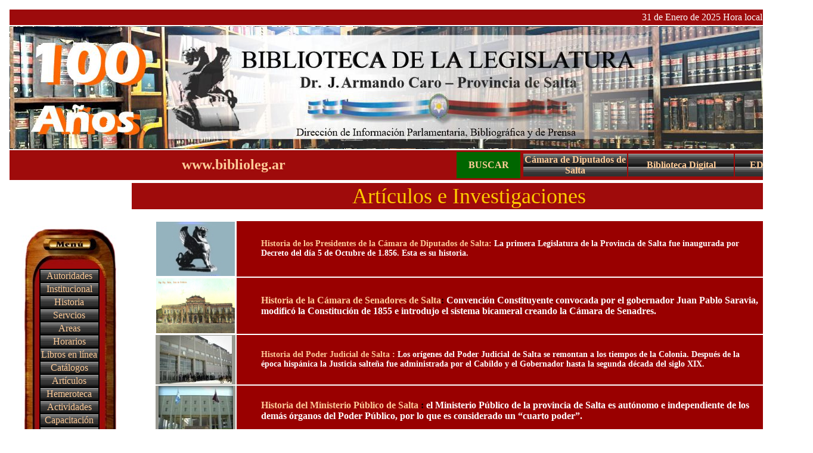

--- FILE ---
content_type: text/html
request_url: https://www.biblioleg.ar/articulos.htm
body_size: 3657
content:
<!DOCTYPE html PUBLIC "-//W3C//DTD XHTML 1.0 Transitional//EN" "http://www.w3.org/TR/xhtml1/DTD/xhtml1-transitional.dtd">
<html xmlns="http://www.w3.org/1999/xhtml">
<head>
<meta http-equiv="Content-Type" content="text/html; charset=iso-8859-1" />
<title>Biblioteca de la Legislatura de la Provincia de Salta</title>
<style type="text/css">
<!--
a:link {
	color: #FFCC99;
	text-decoration: none;
}
a:visited {
	color: #FFCC99;
	text-decoration: none;
}
a:hover {
	color: #FF3300;
	text-decoration: none;
}
a:active {
	color: #FF3300;
	text-decoration: none;
}
.Estilo1 {
	font-size: 24px;
	color: #FFFFFF;
}
.Estilo3 {
	font-size: 24px;
	font-weight: bold;
	color: #FFFFFF;
}
.Estilo4 {color: #FFFFFF}
.Estilo5 {
	font-size: 36px;
	color: #FFCC00;
}
.Estilo7 {	font-family: Arial, Helvetica, sans-serif;
	font-size: 14px;
	color: #FF9900;
}
.Estilo7 {color: #FFCC99; font-weight: bold; font-family: "Times New Roman", Times, serif; }
.Estilo8 {	color: #FFFFFF;
	font-family: "Times New Roman", Times, serif;
}
-->
</style>
<script type="2095a39f943d934316d45cfb-text/JavaScript">
<!--
function MM_swapImgRestore() { //v3.0
  var i,x,a=document.MM_sr; for(i=0;a&&i<a.length&&(x=a[i])&&x.oSrc;i++) x.src=x.oSrc;
}

function MM_preloadImages() { //v3.0
  var d=document; if(d.images){ if(!d.MM_p) d.MM_p=new Array();
    var i,j=d.MM_p.length,a=MM_preloadImages.arguments; for(i=0; i<a.length; i++)
    if (a[i].indexOf("#")!=0){ d.MM_p[j]=new Image; d.MM_p[j++].src=a[i];}}
}

function MM_findObj(n, d) { //v4.01
  var p,i,x;  if(!d) d=document; if((p=n.indexOf("?"))>0&&parent.frames.length) {
    d=parent.frames[n.substring(p+1)].document; n=n.substring(0,p);}
  if(!(x=d[n])&&d.all) x=d.all[n]; for (i=0;!x&&i<d.forms.length;i++) x=d.forms[i][n];
  for(i=0;!x&&d.layers&&i<d.layers.length;i++) x=MM_findObj(n,d.layers[i].document);
  if(!x && d.getElementById) x=d.getElementById(n); return x;
}

function MM_swapImage() { //v3.0
  var i,j=0,x,a=MM_swapImage.arguments; document.MM_sr=new Array; for(i=0;i<(a.length-2);i+=3)
   if ((x=MM_findObj(a[i]))!=null){document.MM_sr[j++]=x; if(!x.oSrc) x.oSrc=x.src; x.src=a[i+2];}
}
//-->
</script>
</head>

<script src="/cdn-cgi/scripts/7d0fa10a/cloudflare-static/rocket-loader.min.js" data-cf-settings="2095a39f943d934316d45cfb-|49"></script><body onload="MM_preloadImages('hsitoria/Portal2R3C3-x.jpg')">
<script language="JavaScript1.2" type="2095a39f943d934316d45cfb-text/javascript">mmLoadMenus();</script>
<table width="100%" align="center" bordercolor="#FFFFFF" bgcolor="#FFFFFF">
  <tr> 
    <td bgcolor="#FFFFFF">
<table width="100%">
  <tr>
    <td colspan="2" bgcolor="#9D0B0C"><table width="100%" border="0">
      <tr>
        <td width="79%">&nbsp;</td>
        <td width="21%"><div align="right">
		
		
		<div align="right" class="Estilo4"> 
        <script language="JavaScript" type="2095a39f943d934316d45cfb-text/javascript">

meses = new Array ("Enero","Febrero","Marzo","Abril","Mayo","Junio","Julio","Agosto","Septiembre","Octubre","Noviembre","Diciembre");
        data = new Date();
        index = data.getMonth();
        document.write( data.getDate()+ " de " + meses[index] +" de " + "2025");
        var Hora;
        var Minutos;
        var AmPm;
        Hora = data.getHours();
        if (Hora >= 12) {
                AmPm = " P.M.";
        }
        else {
                AmPm = " A.M.";
        }
             if (Hora > 12) {
                Hora -= 12;
        }
        if (Hora == 0) {
                Hora = 12;
        }
        Minutos = data.getMinutes();
        if (Minutos < 10) {
                Minutos = "0" + Minutos;
        }
         document.write(" "+ "Hora local " + Hora + ":" + Minutos + AmPm );

// end hiding contents

// --></script>
		</div></td>
      </tr>
    </table></td>
    </tr>
  <tr>
    <td colspan="2" background="imagen/libr.jpg"><div align="center"><img src="imagen/logo1.jpg" width="1339" height="204" /></div></td>
  </tr>
  <tr>
    <td colspan="2" bgcolor="#9F0B0B"><table width="100%">
      <tr>
        <td width="56%"><div align="center"><strong><span class="Estilo1"><a href="https://www.biblioleg.ar">www.biblioleg.ar</a></span></strong></div></td>
        <td width="8%" bgcolor="#006600"><div align="center"><a href="search.html" target="_blank" class= "recherche"><strong>BUSCAR</strong></a></div></td>
        <td width="36%"><table width="100%" border="0">
          <tr>
            <td width="37%" background="hsitoria/fondo11.jpg"><div align="center"><a href="https://www.diputadosalta.gob.ar/" target="_blank" class= "recherche"><strong>C&aacute;mara de Diputados de Salta  </strong></a></div></td>
            <td width="38%" background="hsitoria/fondo11.jpg"><div align="center"><a href="http://www.edisalta.ar/libro.htm" target="_top" class= "recherche"><strong>Biblioteca Digital </strong></a><a href="http://www.edisalta.ar" target="_top" class= "recherche"></a></div></td>
            <td width="25%" background="hsitoria/fondo11.jpg"><div align="center"><a href="http://www.edisalta.ar" target="_top" class= "recherche"><strong>EDI-Salta</strong></a><a href="novedades.html" target="_top" class= "recherche"></a></div></td>
          </tr>
        </table></td>
      </tr>
    </table></td>
  </tr>
  <tr>
    <td width="15%"><div align="center">
      <div align="center">
        <table border="0" cellspacing="0" cellpadding="0" width="165" height="478">
          <tr align="left" valign="top">
            <td rowspan="1" colspan="1" height="1" width="1"></td>
            <td rowspan="1" colspan="1" height="1" width="31"></td>
            <td rowspan="1" colspan="1" height="1" width="33"></td>
            <td rowspan="1" colspan="1" height="1" width="41"></td>
            <td rowspan="1" colspan="1" height="1" width="27"></td>
            <td rowspan="1" colspan="1" height="1" width="32"></td>
          </tr>
          <tr align="left" valign="top">
            <td rowspan="1" colspan="1" width="1" height="72"></td>
            <td rowspan="1" colspan="5" width="164" height="72"><img border="0" width="164" height="72" src="hsitoria/Portal2R1C1.JPG" alt="" /></td>
          </tr>
          <tr align="left" valign="top">
            <td rowspan="1" colspan="1" width="1" height="320"></td>
            <td width="31" height="320" colspan="1" rowspan="1" background="hsitoria/Portal2R2C1.JPG"><img border="0" width="31" height="343" src="hsitoria/Portal2R2C1.JPG" alt="" /></td>
            <td width="101" height="320" colspan="3" rowspan="1" bgcolor="#000000"><table width="100%">
                <tr>
                  <td background="hsitoria/fondo11.jpg"><div align="center"><a class= "recherche" href="autoridades.html">Autoridades</a></div></td>
                </tr>
                <tr>
                  <td background="hsitoria/fondo11.jpg"><div align="center"><a href="institucional.html" target="_top" class= "recherche">Institucional</a></div></td>
                </tr>
                <tr>
                  <td background="hsitoria/fondo11.jpg"><div align="center"><a href="historia.html" target="_top" class= "recherche">Historia</a></div></td>
                </tr>
                <tr>
                  <td background="hsitoria/fondo11.jpg"><div align="center"><a class= "recherche" href="servicios.html">Servcios</a></div></td>
                </tr>
                <tr>
                  <td background="hsitoria/fondo11.jpg"><div align="center"><a class= "recherche" href="areas.html">Areas</a></div></td>
                </tr>
                <tr>
                  <td background="hsitoria/fondo11.jpg"><div align="center"><a class= "recherche" href="gesta.htm">Horarios</a></div></td>
                </tr>
                <tr>
                  <td background="hsitoria/fondo11.jpg"><div align="center"><a href="http://www.edisalta.ar/libro.htm" target="_blank" class= "recherche">Libros en l&iacute;nea </a></div></td>
                </tr>
                <tr>
                  <td background="hsitoria/fondo11.jpg"><div align="center"><a class= "recherche" href="catalogos.html">Cat&aacute;logos</a></div></td>
                </tr>
                <tr>
                  <td background="hsitoria/fondo11.jpg"><div align="center"><a class= "recherche" href="articulos.htm">Art&iacute;culos</a></div></td>
                </tr>
                <tr>
                  <td background="hsitoria/fondo11.jpg"><div align="center"><a class= "recherche" href="hemeroteca.html">Hemeroteca</a></div></td>
                </tr>
                <tr>
                  <td background="hsitoria/fondo11.jpg"><div align="center"><a class= "recherche" href="gesta.htm">Actividades</a></div></td>
                </tr>
                <tr>
                  <td background="hsitoria/fondo11.jpg"><div align="center"><a class= "recherche" href="capacitacion.html">Capacitaci&oacute;n</a></div></td>
                </tr>
                <tr>
                  <td background="hsitoria/fondo11.jpg"><div align="center"><a href="https://www.diputadosalta.gob.ar/web/digesto" target="_blank" class= "recherche">Digesto </a></div></td>
                </tr>
                <tr>
                  <td background="hsitoria/fondo11.jpg"><div align="center"><a href="https://www.universoparlamentario.ar/index.php/bibliotecasparlamentarias/" target="_blank" class= "recherche">ReFBiPar</a></div></td>
                </tr>
                
                <tr>
                  <td background="hsitoria/fondo11.jpg"><div align="center"><a class= "recherche" href="datos.html">Nuestros 
                    Datos </a></div></td>
                </tr>
                <tr>
                  <td background="hsitoria/fondo11.jpg"><div align="center"><a class= "recherche" href="contactos.htm">Contactos</a></div></td>
                </tr>
                <tr>
                  <td bgcolor="#000000"><div align="center"><a href="/cdn-cgi/l/email-protection#cba1a4b8aeafaeacbeaab9afa2aa8baca6aaa2a7e5a8a4a6" target="_top" class= "recherche">Comentarios</a></div></td>
                </tr>
            </table></td>
            <td width="32" height="320" colspan="1" rowspan="1" background="hsitoria/Portal2R2C5.JPG"><img border="0" width="32" height="343" src="hsitoria/Portal2R2C5.JPG" alt="" /></td>
          </tr>
          <tr align="left" valign="top">
            <td rowspan="1" colspan="1" width="1" height="85"></td>
            <td rowspan="1" colspan="2" width="64" height="85"><img border="0" width="64" height="85" src="hsitoria/Portal2R3C1.JPG" alt="" /></td>
            <td width="41" height="85" colspan="1" rowspan="1" background="hsitoria/Portal2R3C3.JPG"><a href="index.html" onmouseout="if (!window.__cfRLUnblockHandlers) return false; MM_swapImgRestore()" onmouseover="if (!window.__cfRLUnblockHandlers) return false; MM_swapImage('Image17','','hsitoria/Portal2R3C3-x.jpg',1)" data-cf-modified-2095a39f943d934316d45cfb-=""><img src="hsitoria/Portal2R3C3.JPG" name="Image17" width="41" height="85" border="0" id="Image17" /></a><a href="index.html"></a></td>
            <td rowspan="1" colspan="2" width="59" height="85"><img border="0" width="59" height="85" src="hsitoria/Portal2R3C4.JPG" alt="" /></td>
          </tr>
        </table>
      </div>
      <p>&nbsp;</p>
      <p>&nbsp;</p>
    </div></td>
    <td width="85%" valign="top"><div align="center">
      <table width="100%" border="0">
        <tr>
          <td bgcolor="#9F0B0B"><div align="center"><span class="Estilo5">Art&iacute;culos e Investigaciones</span></div></td>
        </tr>
      </table>
    </div>
      <blockquote>
        <table width="100%" border="0">
          <tr>
            <td width="8%"><div align="center"><a href="http://www.edisalta.ar/indeprescamara.html" target="_blank"><img src="imagen/camarapres.jpg" width="132" height="91" border="0" /></a></div></td>
            <td width="92%" bgcolor="#990000"><blockquote>
              <p><strong><span class="Estilo7"><a href="http://www.edisalta.ar/indeprescamara.html" target="_blank">Historia de los Presidentes de la C&aacute;mara de Diputados de Salta</a>: <span class="Estilo4">La primera Legislatura de la Provincia de Salta fue inaugurada por Decreto del d&iacute;a 5 de Octubre de 1.856. Esta es su historia.</span></span></strong></p>
            </blockquote></td>
          </tr>
          <tr>
            <td><div align="center"><a href="http://www.edisalta.ar/senadores.html" target="_blank"><img src="imagen/legis11.jpg" width="132" height="92" border="0" /></a></div></td>
            <td bgcolor="#990000"><blockquote>
              <p><strong><a href="http://www.edisalta.ar/senadores.html" target="_blank">Historia de la C&aacute;mara de Senadores de Salta</a>:&nbsp;<span class="Estilo4">Convenci&oacute;n Constituyente convocada por el gobernador Juan Pablo Saravia, modific&oacute; la Constituci&oacute;n de 1855 e introdujo el sistema bicameral creando la C&aacute;mara de Senadres.</span></strong></p>
            </blockquote></td>
          </tr>
          <tr>
            <td bgcolor="#989890"><div align="center"><a href="http://www.edisalta.ar/poderjudicial.htm" target="_blank"><img src="imagen/poderjud.jpg" width="121" height="81" border="0" /></a></div></td>
            <td bgcolor="#990000"><blockquote>
              <p><strong><span class="Estilo7"><a href="http://www.edisalta.ar/poderjudicial.htm" target="_blank">Historia del Poder Judicial de Salta </a>:<span class="Estilo4"> Los or&iacute;genes del  Poder Judicial de Salta se remontan a los tiempos de la Colonia. Despu&eacute;s de la  &eacute;poca hisp&aacute;nica la Justicia salte&ntilde;a fue administrada por el Cabildo y el  Gobernador hasta la segunda d&eacute;cada del siglo XIX.</span></span></strong></p>
            </blockquote></td>
          </tr>
          <tr>
            <td bgcolor="#989890"><div align="center"><img src="imagen/pub.jpg" width="125" height="82" /></div></td>
            <td bgcolor="#990000"><blockquote>
              <p><strong><a href="http://www.edisalta.ar/ministeriopublico.html" target="_blank">Historia del Ministerio P&uacute;blico de Salta&nbsp;</a>:&nbsp;<span class="Estilo4">el Ministerio P&uacute;blico de la provincia de Salta es aut&oacute;nomo e independiente de los dem&aacute;s &oacute;rganos del Poder P&uacute;blico, por lo que es considerado un &ldquo;cuarto poder&rdquo;.</span></strong></p>
            </blockquote></td>
          </tr>
          <tr>
            <td bgcolor="#989890"><div align="center"><a href="http://www.edisalta.ar/inde-intendentes.html" target="_blank"><img src="imagen/escudo2.jpg" width="130" height="115" border="0" /></a></div></td>
            <td bgcolor="#990000"><blockquote><strong><span class="Estilo7"><a href="http://www.edisalta.ar/inde-intendentes.html" target="_blank">Intendentes de la Ciudad de Salta </a>: <span class="Estilo8">Informe desde 1857 con el intendente Juan Manuel Arias Cornejo hasta la fecha - un trabajo realizado por el Archivo Hist&oacute;rico Municipal. </span></span></strong></blockquote></td>
          </tr>
          <tr>
            <td bgcolor="#8AA8FE"><div align="center"><a href="http://www.edisalta.ar/malvinas.html" target="_blank"><img src="imagen/malvinas-mapa.jpg" width="132" height="91" border="0" /></a></div></td>
            <td bgcolor="#990000"><blockquote><strong><span class="Estilo7"><a href="http://www.edisalta.ar/malvinas.html" target="_blank">H&eacute;roes Salte&ntilde;os caidos en Malvinas</a>: <span class="Estilo8">primer informe completo de los h&eacute;roes salte&ntilde;os muertos en la guerra del Atl&aacute;ntico Sur. Homejaje permanente de los que dieron su vida por la patria. </span></span></strong></blockquote></td>
          </tr>
          <tr>
            <td bgcolor="#FFFFFF">&nbsp;</td>
            <td bgcolor="#FFFFFF">&nbsp;</td>
          </tr>
        </table>
        <div align="center"></div>
        <p align="center">&nbsp;</p>
        <p align="center">&nbsp;</p>
        <p align="center">&nbsp;</p>
      </blockquote></td>
  </tr>
  <tr>
    <td colspan="2" bgcolor="#9F0B0B"><div align="center">
      <p align="center" class="Estilo3">Biblioteca de la  Legislatura - Galer&iacute;a Paseo del Cabildo &ndash; E-mail <a href="/cdn-cgi/l/email-protection" class="__cf_email__" data-cfemail="c1a5a8b3a4a2a2a8aeaf81a3a8a3a8aeada4a6efa0b3">[email&#160;protected]</a> - Tel&eacute;fono 0387 2453491 &ndash; Cel. 3874473378 </p>
    </div></td>
  </tr>
</table>
<script data-cfasync="false" src="/cdn-cgi/scripts/5c5dd728/cloudflare-static/email-decode.min.js"></script><script src="/cdn-cgi/scripts/7d0fa10a/cloudflare-static/rocket-loader.min.js" data-cf-settings="2095a39f943d934316d45cfb-|49" defer></script></body>
</html>
